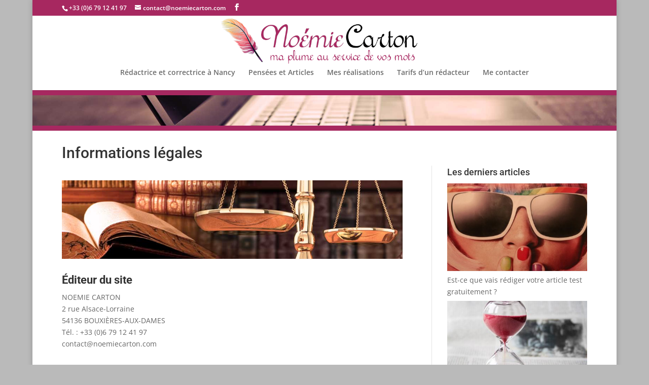

--- FILE ---
content_type: text/css
request_url: https://noemiecarton.com/wp-content/themes/nocarton/style.css?ver=1.0.1430902067
body_size: 6
content:
/*
Theme Name: Divi Child
Template: Divi
Author: Child Theme Configurator
Version: 1.0.1430902067
Updated: 2015-05-06 10:47:47
*/

@charset "UTF-8";



--- FILE ---
content_type: text/css
request_url: https://noemiecarton.com/wp-content/et-cache/global/et-divi-customizer-global.min.css?ver=1759307454
body_size: 1600
content:
body,.et_pb_column_1_2 .et_quote_content blockquote cite,.et_pb_column_1_2 .et_link_content a.et_link_main_url,.et_pb_column_1_3 .et_quote_content blockquote cite,.et_pb_column_3_8 .et_quote_content blockquote cite,.et_pb_column_1_4 .et_quote_content blockquote cite,.et_pb_blog_grid .et_quote_content blockquote cite,.et_pb_column_1_3 .et_link_content a.et_link_main_url,.et_pb_column_3_8 .et_link_content a.et_link_main_url,.et_pb_column_1_4 .et_link_content a.et_link_main_url,.et_pb_blog_grid .et_link_content a.et_link_main_url,body .et_pb_bg_layout_light .et_pb_post p,body .et_pb_bg_layout_dark .et_pb_post p{font-size:14px}.et_pb_slide_content,.et_pb_best_value{font-size:15px}#et_search_icon:hover,.mobile_menu_bar:before,.mobile_menu_bar:after,.et_toggle_slide_menu:after,.et-social-icon a:hover,.et_pb_sum,.et_pb_pricing li a,.et_pb_pricing_table_button,.et_overlay:before,.entry-summary p.price ins,.et_pb_member_social_links a:hover,.et_pb_widget li a:hover,.et_pb_filterable_portfolio .et_pb_portfolio_filters li a.active,.et_pb_filterable_portfolio .et_pb_portofolio_pagination ul li a.active,.et_pb_gallery .et_pb_gallery_pagination ul li a.active,.wp-pagenavi span.current,.wp-pagenavi a:hover,.nav-single a,.tagged_as a,.posted_in a{color:#a72860}.et_pb_contact_submit,.et_password_protected_form .et_submit_button,.et_pb_bg_layout_light .et_pb_newsletter_button,.comment-reply-link,.form-submit .et_pb_button,.et_pb_bg_layout_light .et_pb_promo_button,.et_pb_bg_layout_light .et_pb_more_button,.et_pb_contact p input[type="checkbox"]:checked+label i:before,.et_pb_bg_layout_light.et_pb_module.et_pb_button{color:#a72860}.footer-widget h4{color:#a72860}.et-search-form,.nav li ul,.et_mobile_menu,.footer-widget li:before,.et_pb_pricing li:before,blockquote{border-color:#a72860}.et_pb_counter_amount,.et_pb_featured_table .et_pb_pricing_heading,.et_quote_content,.et_link_content,.et_audio_content,.et_pb_post_slider.et_pb_bg_layout_dark,.et_slide_in_menu_container,.et_pb_contact p input[type="radio"]:checked+label i:before{background-color:#a72860}a{color:#a72860}.et_secondary_nav_enabled #page-container #top-header{background-color:#a72860!important}#et-secondary-nav li ul{background-color:#a72860}.et_header_style_centered .mobile_nav .select_page,.et_header_style_split .mobile_nav .select_page,.et_nav_text_color_light #top-menu>li>a,.et_nav_text_color_dark #top-menu>li>a,#top-menu a,.et_mobile_menu li a,.et_nav_text_color_light .et_mobile_menu li a,.et_nav_text_color_dark .et_mobile_menu li a,#et_search_icon:before,.et_search_form_container input,span.et_close_search_field:after,#et-top-navigation .et-cart-info{color:#6b6b6b}.et_search_form_container input::-moz-placeholder{color:#6b6b6b}.et_search_form_container input::-webkit-input-placeholder{color:#6b6b6b}.et_search_form_container input:-ms-input-placeholder{color:#6b6b6b}#top-menu li.current-menu-ancestor>a,#top-menu li.current-menu-item>a,#top-menu li.current_page_item>a{color:#a72860}#main-footer .footer-widget h4,#main-footer .widget_block h1,#main-footer .widget_block h2,#main-footer .widget_block h3,#main-footer .widget_block h4,#main-footer .widget_block h5,#main-footer .widget_block h6{color:#a72860}.footer-widget li:before{border-color:#a72860}@media only screen and (min-width:981px){.et_header_style_centered #logo{max-height:54%}.et_pb_svg_logo.et_header_style_centered #logo{height:54%}.et_fixed_nav #page-container .et-fixed-header#top-header{background-color:#a72860!important}.et_fixed_nav #page-container .et-fixed-header#top-header #et-secondary-nav li ul{background-color:#a72860}.et-fixed-header #top-menu a,.et-fixed-header #et_search_icon:before,.et-fixed-header #et_top_search .et-search-form input,.et-fixed-header .et_search_form_container input,.et-fixed-header .et_close_search_field:after,.et-fixed-header #et-top-navigation .et-cart-info{color:#6b6b6b!important}.et-fixed-header .et_search_form_container input::-moz-placeholder{color:#6b6b6b!important}.et-fixed-header .et_search_form_container input::-webkit-input-placeholder{color:#6b6b6b!important}.et-fixed-header .et_search_form_container input:-ms-input-placeholder{color:#6b6b6b!important}.et-fixed-header #top-menu li.current-menu-ancestor>a,.et-fixed-header #top-menu li.current-menu-item>a,.et-fixed-header #top-menu li.current_page_item>a{color:#a72860!important}}@media only screen and (min-width:1350px){.et_pb_row{padding:27px 0}.et_pb_section{padding:54px 0}.single.et_pb_pagebuilder_layout.et_full_width_page .et_post_meta_wrapper{padding-top:81px}.et_pb_fullwidth_section{padding:0}}	h1,h2,h3,h4,h5,h6{font-family:'Roboto',Helvetica,Arial,Lucida,sans-serif}body,input,textarea,select{font-family:'Open Sans',Helvetica,Arial,Lucida,sans-serif}.et_fixed_nav #logo{max-height:90px}.et-fixed-header #logo{max-height:60px}.violet{display:block!important;margin-bottom:-90px}.photo-haut{display:block!important;margin-bottom:-40px}.texte{margin-top:-40px}.et_pb_posts article{border-bottom:5px solid #a72860}#c7form_left{margin-top:10px;margin-bottom:10px;width:47%;float:left;margin-right:3%}#c7form_right{margin-top:10px;margin-bottom:10px;width:47%;float:left;margin-left:3%}#c7form_simple{margin-top:10px;margin-bottom:10px;float:none}.wpcf7-text,.wpcf7-number,.wpcf7-textarea,.wpcf7-captchar,.wpcf7-date{background-color:#eee!important;border:none!important;width:100%!important;-moz-border-radius:0!important;-webkit-border-radius:0!important;border-radius:0!important;font-size:14px;color:#999!important;padding:8px!important;-moz-box-sizing:border-box;-webkit-box-sizing:border-box;box-sizing:border-box}.wpcf7-submit{color:#ff0000!important;margin:8px auto 0;cursor:pointer;font-size:20px;font-weight:500;-moz-border-radius:3px;-webkit-border-radius:3px;border-radius:3px;padding:6px 20px;line-height:1.7em;background:transparent;border:2px solid;-webkit-font-smoothing:antialiased;-moz-osx-font-smoothing:grayscale;-moz-transition:all 0.2s;-webkit-transition:all 0.2s;transition:all 0.2s}.wpcf7-submit:hover{background-color:#eee;border-color:#eee;padding:6px 20px!important}span.wpcf7-list-item{display:block}ul#menu-footer{text-align:center}h4{line-height:25px}h3{line-height:25px}h2{line-height:25px}.bottom-nav li.current-menu-item>a{color:#a72860}#footer-info{font-size:9px}